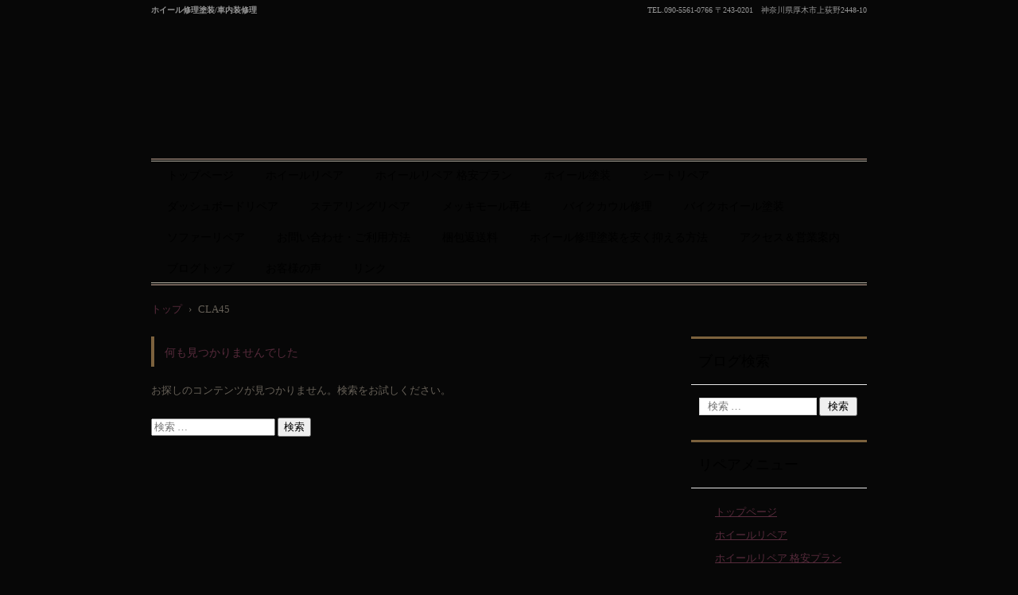

--- FILE ---
content_type: text/html; charset=UTF-8
request_url: https://tadpolerepair.com/tag/cla45/
body_size: 10180
content:
<!DOCTYPE html>
<html dir="ltr" lang="ja">
<head>
<meta charset="UTF-8" />
<meta name="viewport" content="width=device-width, initial-scale=1" />

<link rel="stylesheet" href="https://kurumanorepair.pepper.jp/wp-content/themes/hpb19T20160707132940/style.css" type="text/css" />
		<link rel="stylesheet" id="style-hpb18-css" href="https://kurumanorepair.pepper.jp/wp-content/themes/hpb19T20160707132940/style-hpb.css" type="text/css" media="all" />
<!--[if lte IE 7]>
<link rel='stylesheet' href="https://kurumanorepair.pepper.jp/wp-content/themes/hpb19T20160707132940/style-ie7.css" type='text/css' />
<![endif]-->
<link rel="profile" href="http://gmpg.org/xfn/11" />
<link rel="pingback" href="https://kurumanorepair.pepper.jp/xmlrpc.php" />
<!--[if lt IE 9]>
<script src="https://kurumanorepair.pepper.jp/wp-content/themes/hpb19T20160707132940/js/html5.js" type="text/javascript"></script>
<![endif]-->

	<style>img:is([sizes="auto" i], [sizes^="auto," i]) { contain-intrinsic-size: 3000px 1500px }</style>
	
		<!-- All in One SEO 4.8.7 - aioseo.com -->
		<title>CLA45 | 神奈川県厚木市のトータルリペア</title>
	<meta name="robots" content="max-image-preview:large" />
	<link rel="canonical" href="https://tadpolerepair.com/tag/cla45/" />
	<meta name="generator" content="All in One SEO (AIOSEO) 4.8.7" />
		<script type="application/ld+json" class="aioseo-schema">
			{"@context":"https:\/\/schema.org","@graph":[{"@type":"BreadcrumbList","@id":"https:\/\/tadpolerepair.com\/tag\/cla45\/#breadcrumblist","itemListElement":[{"@type":"ListItem","@id":"https:\/\/tadpolerepair.com#listItem","position":1,"name":"\u30db\u30fc\u30e0","item":"https:\/\/tadpolerepair.com","nextItem":{"@type":"ListItem","@id":"https:\/\/tadpolerepair.com\/tag\/cla45\/#listItem","name":"CLA45"}},{"@type":"ListItem","@id":"https:\/\/tadpolerepair.com\/tag\/cla45\/#listItem","position":2,"name":"CLA45","previousItem":{"@type":"ListItem","@id":"https:\/\/tadpolerepair.com#listItem","name":"\u30db\u30fc\u30e0"}}]},{"@type":"CollectionPage","@id":"https:\/\/tadpolerepair.com\/tag\/cla45\/#collectionpage","url":"https:\/\/tadpolerepair.com\/tag\/cla45\/","name":"CLA45 | \u795e\u5948\u5ddd\u770c\u539a\u6728\u5e02\u306e\u30c8\u30fc\u30bf\u30eb\u30ea\u30da\u30a2","inLanguage":"ja","isPartOf":{"@id":"https:\/\/tadpolerepair.com\/#website"},"breadcrumb":{"@id":"https:\/\/tadpolerepair.com\/tag\/cla45\/#breadcrumblist"}},{"@type":"Organization","@id":"https:\/\/tadpolerepair.com\/#organization","name":"\u795e\u5948\u5ddd\u770c\u539a\u6728\u5e02\u306e\u30c8\u30fc\u30bf\u30eb\u30ea\u30da\u30a2","description":"\u30db\u30a4\u30fc\u30eb\u4fee\u7406\u5857\u88c5\/\u8eca\u5185\u88c5\u4fee\u7406","url":"https:\/\/tadpolerepair.com\/","sameAs":["https:\/\/twitter.com\/trtadpole"]},{"@type":"WebSite","@id":"https:\/\/tadpolerepair.com\/#website","url":"https:\/\/tadpolerepair.com\/","name":"\u795e\u5948\u5ddd\u770c\u539a\u6728\u5e02\u306e\u30c8\u30fc\u30bf\u30eb\u30ea\u30da\u30a2","description":"\u30db\u30a4\u30fc\u30eb\u4fee\u7406\u5857\u88c5\/\u8eca\u5185\u88c5\u4fee\u7406","inLanguage":"ja","publisher":{"@id":"https:\/\/tadpolerepair.com\/#organization"}}]}
		</script>
		<!-- All in One SEO -->

<link rel='dns-prefetch' href='//kurumanorepair.pepper.jp' />
<link rel='dns-prefetch' href='//stats.wp.com' />
<link rel='dns-prefetch' href='//v0.wordpress.com' />
<link rel='dns-prefetch' href='//www.googletagmanager.com' />
<link rel="alternate" type="application/rss+xml" title="神奈川県厚木市のトータルリペア &raquo; フィード" href="https://tadpolerepair.com/feed/" />
<link rel="alternate" type="application/rss+xml" title="神奈川県厚木市のトータルリペア &raquo; コメントフィード" href="https://tadpolerepair.com/comments/feed/" />
<link rel="alternate" type="application/rss+xml" title="神奈川県厚木市のトータルリペア &raquo; CLA45 タグのフィード" href="https://tadpolerepair.com/tag/cla45/feed/" />
<script type="text/javascript">
/* <![CDATA[ */
window._wpemojiSettings = {"baseUrl":"https:\/\/s.w.org\/images\/core\/emoji\/16.0.1\/72x72\/","ext":".png","svgUrl":"https:\/\/s.w.org\/images\/core\/emoji\/16.0.1\/svg\/","svgExt":".svg","source":{"concatemoji":"https:\/\/kurumanorepair.pepper.jp\/wp-includes\/js\/wp-emoji-release.min.js?ver=6.8.3"}};
/*! This file is auto-generated */
!function(s,n){var o,i,e;function c(e){try{var t={supportTests:e,timestamp:(new Date).valueOf()};sessionStorage.setItem(o,JSON.stringify(t))}catch(e){}}function p(e,t,n){e.clearRect(0,0,e.canvas.width,e.canvas.height),e.fillText(t,0,0);var t=new Uint32Array(e.getImageData(0,0,e.canvas.width,e.canvas.height).data),a=(e.clearRect(0,0,e.canvas.width,e.canvas.height),e.fillText(n,0,0),new Uint32Array(e.getImageData(0,0,e.canvas.width,e.canvas.height).data));return t.every(function(e,t){return e===a[t]})}function u(e,t){e.clearRect(0,0,e.canvas.width,e.canvas.height),e.fillText(t,0,0);for(var n=e.getImageData(16,16,1,1),a=0;a<n.data.length;a++)if(0!==n.data[a])return!1;return!0}function f(e,t,n,a){switch(t){case"flag":return n(e,"\ud83c\udff3\ufe0f\u200d\u26a7\ufe0f","\ud83c\udff3\ufe0f\u200b\u26a7\ufe0f")?!1:!n(e,"\ud83c\udde8\ud83c\uddf6","\ud83c\udde8\u200b\ud83c\uddf6")&&!n(e,"\ud83c\udff4\udb40\udc67\udb40\udc62\udb40\udc65\udb40\udc6e\udb40\udc67\udb40\udc7f","\ud83c\udff4\u200b\udb40\udc67\u200b\udb40\udc62\u200b\udb40\udc65\u200b\udb40\udc6e\u200b\udb40\udc67\u200b\udb40\udc7f");case"emoji":return!a(e,"\ud83e\udedf")}return!1}function g(e,t,n,a){var r="undefined"!=typeof WorkerGlobalScope&&self instanceof WorkerGlobalScope?new OffscreenCanvas(300,150):s.createElement("canvas"),o=r.getContext("2d",{willReadFrequently:!0}),i=(o.textBaseline="top",o.font="600 32px Arial",{});return e.forEach(function(e){i[e]=t(o,e,n,a)}),i}function t(e){var t=s.createElement("script");t.src=e,t.defer=!0,s.head.appendChild(t)}"undefined"!=typeof Promise&&(o="wpEmojiSettingsSupports",i=["flag","emoji"],n.supports={everything:!0,everythingExceptFlag:!0},e=new Promise(function(e){s.addEventListener("DOMContentLoaded",e,{once:!0})}),new Promise(function(t){var n=function(){try{var e=JSON.parse(sessionStorage.getItem(o));if("object"==typeof e&&"number"==typeof e.timestamp&&(new Date).valueOf()<e.timestamp+604800&&"object"==typeof e.supportTests)return e.supportTests}catch(e){}return null}();if(!n){if("undefined"!=typeof Worker&&"undefined"!=typeof OffscreenCanvas&&"undefined"!=typeof URL&&URL.createObjectURL&&"undefined"!=typeof Blob)try{var e="postMessage("+g.toString()+"("+[JSON.stringify(i),f.toString(),p.toString(),u.toString()].join(",")+"));",a=new Blob([e],{type:"text/javascript"}),r=new Worker(URL.createObjectURL(a),{name:"wpTestEmojiSupports"});return void(r.onmessage=function(e){c(n=e.data),r.terminate(),t(n)})}catch(e){}c(n=g(i,f,p,u))}t(n)}).then(function(e){for(var t in e)n.supports[t]=e[t],n.supports.everything=n.supports.everything&&n.supports[t],"flag"!==t&&(n.supports.everythingExceptFlag=n.supports.everythingExceptFlag&&n.supports[t]);n.supports.everythingExceptFlag=n.supports.everythingExceptFlag&&!n.supports.flag,n.DOMReady=!1,n.readyCallback=function(){n.DOMReady=!0}}).then(function(){return e}).then(function(){var e;n.supports.everything||(n.readyCallback(),(e=n.source||{}).concatemoji?t(e.concatemoji):e.wpemoji&&e.twemoji&&(t(e.twemoji),t(e.wpemoji)))}))}((window,document),window._wpemojiSettings);
/* ]]> */
</script>
<link rel='stylesheet' id='taxopress-frontend-css-css' href='https://kurumanorepair.pepper.jp/wp-content/plugins/simple-tags/assets/frontend/css/frontend.css?ver=3.37.4' type='text/css' media='all' />
<style id='wp-emoji-styles-inline-css' type='text/css'>

	img.wp-smiley, img.emoji {
		display: inline !important;
		border: none !important;
		box-shadow: none !important;
		height: 1em !important;
		width: 1em !important;
		margin: 0 0.07em !important;
		vertical-align: -0.1em !important;
		background: none !important;
		padding: 0 !important;
	}
</style>
<link rel='stylesheet' id='wp-block-library-css' href='https://kurumanorepair.pepper.jp/wp-includes/css/dist/block-library/style.min.css?ver=6.8.3' type='text/css' media='all' />
<style id='classic-theme-styles-inline-css' type='text/css'>
/*! This file is auto-generated */
.wp-block-button__link{color:#fff;background-color:#32373c;border-radius:9999px;box-shadow:none;text-decoration:none;padding:calc(.667em + 2px) calc(1.333em + 2px);font-size:1.125em}.wp-block-file__button{background:#32373c;color:#fff;text-decoration:none}
</style>
<link rel='stylesheet' id='mediaelement-css' href='https://kurumanorepair.pepper.jp/wp-includes/js/mediaelement/mediaelementplayer-legacy.min.css?ver=4.2.17' type='text/css' media='all' />
<link rel='stylesheet' id='wp-mediaelement-css' href='https://kurumanorepair.pepper.jp/wp-includes/js/mediaelement/wp-mediaelement.min.css?ver=6.8.3' type='text/css' media='all' />
<style id='jetpack-sharing-buttons-style-inline-css' type='text/css'>
.jetpack-sharing-buttons__services-list{display:flex;flex-direction:row;flex-wrap:wrap;gap:0;list-style-type:none;margin:5px;padding:0}.jetpack-sharing-buttons__services-list.has-small-icon-size{font-size:12px}.jetpack-sharing-buttons__services-list.has-normal-icon-size{font-size:16px}.jetpack-sharing-buttons__services-list.has-large-icon-size{font-size:24px}.jetpack-sharing-buttons__services-list.has-huge-icon-size{font-size:36px}@media print{.jetpack-sharing-buttons__services-list{display:none!important}}.editor-styles-wrapper .wp-block-jetpack-sharing-buttons{gap:0;padding-inline-start:0}ul.jetpack-sharing-buttons__services-list.has-background{padding:1.25em 2.375em}
</style>
<style id='global-styles-inline-css' type='text/css'>
:root{--wp--preset--aspect-ratio--square: 1;--wp--preset--aspect-ratio--4-3: 4/3;--wp--preset--aspect-ratio--3-4: 3/4;--wp--preset--aspect-ratio--3-2: 3/2;--wp--preset--aspect-ratio--2-3: 2/3;--wp--preset--aspect-ratio--16-9: 16/9;--wp--preset--aspect-ratio--9-16: 9/16;--wp--preset--color--black: #000000;--wp--preset--color--cyan-bluish-gray: #abb8c3;--wp--preset--color--white: #ffffff;--wp--preset--color--pale-pink: #f78da7;--wp--preset--color--vivid-red: #cf2e2e;--wp--preset--color--luminous-vivid-orange: #ff6900;--wp--preset--color--luminous-vivid-amber: #fcb900;--wp--preset--color--light-green-cyan: #7bdcb5;--wp--preset--color--vivid-green-cyan: #00d084;--wp--preset--color--pale-cyan-blue: #8ed1fc;--wp--preset--color--vivid-cyan-blue: #0693e3;--wp--preset--color--vivid-purple: #9b51e0;--wp--preset--gradient--vivid-cyan-blue-to-vivid-purple: linear-gradient(135deg,rgba(6,147,227,1) 0%,rgb(155,81,224) 100%);--wp--preset--gradient--light-green-cyan-to-vivid-green-cyan: linear-gradient(135deg,rgb(122,220,180) 0%,rgb(0,208,130) 100%);--wp--preset--gradient--luminous-vivid-amber-to-luminous-vivid-orange: linear-gradient(135deg,rgba(252,185,0,1) 0%,rgba(255,105,0,1) 100%);--wp--preset--gradient--luminous-vivid-orange-to-vivid-red: linear-gradient(135deg,rgba(255,105,0,1) 0%,rgb(207,46,46) 100%);--wp--preset--gradient--very-light-gray-to-cyan-bluish-gray: linear-gradient(135deg,rgb(238,238,238) 0%,rgb(169,184,195) 100%);--wp--preset--gradient--cool-to-warm-spectrum: linear-gradient(135deg,rgb(74,234,220) 0%,rgb(151,120,209) 20%,rgb(207,42,186) 40%,rgb(238,44,130) 60%,rgb(251,105,98) 80%,rgb(254,248,76) 100%);--wp--preset--gradient--blush-light-purple: linear-gradient(135deg,rgb(255,206,236) 0%,rgb(152,150,240) 100%);--wp--preset--gradient--blush-bordeaux: linear-gradient(135deg,rgb(254,205,165) 0%,rgb(254,45,45) 50%,rgb(107,0,62) 100%);--wp--preset--gradient--luminous-dusk: linear-gradient(135deg,rgb(255,203,112) 0%,rgb(199,81,192) 50%,rgb(65,88,208) 100%);--wp--preset--gradient--pale-ocean: linear-gradient(135deg,rgb(255,245,203) 0%,rgb(182,227,212) 50%,rgb(51,167,181) 100%);--wp--preset--gradient--electric-grass: linear-gradient(135deg,rgb(202,248,128) 0%,rgb(113,206,126) 100%);--wp--preset--gradient--midnight: linear-gradient(135deg,rgb(2,3,129) 0%,rgb(40,116,252) 100%);--wp--preset--font-size--small: 13px;--wp--preset--font-size--medium: 20px;--wp--preset--font-size--large: 36px;--wp--preset--font-size--x-large: 42px;--wp--preset--spacing--20: 0.44rem;--wp--preset--spacing--30: 0.67rem;--wp--preset--spacing--40: 1rem;--wp--preset--spacing--50: 1.5rem;--wp--preset--spacing--60: 2.25rem;--wp--preset--spacing--70: 3.38rem;--wp--preset--spacing--80: 5.06rem;--wp--preset--shadow--natural: 6px 6px 9px rgba(0, 0, 0, 0.2);--wp--preset--shadow--deep: 12px 12px 50px rgba(0, 0, 0, 0.4);--wp--preset--shadow--sharp: 6px 6px 0px rgba(0, 0, 0, 0.2);--wp--preset--shadow--outlined: 6px 6px 0px -3px rgba(255, 255, 255, 1), 6px 6px rgba(0, 0, 0, 1);--wp--preset--shadow--crisp: 6px 6px 0px rgba(0, 0, 0, 1);}:where(.is-layout-flex){gap: 0.5em;}:where(.is-layout-grid){gap: 0.5em;}body .is-layout-flex{display: flex;}.is-layout-flex{flex-wrap: wrap;align-items: center;}.is-layout-flex > :is(*, div){margin: 0;}body .is-layout-grid{display: grid;}.is-layout-grid > :is(*, div){margin: 0;}:where(.wp-block-columns.is-layout-flex){gap: 2em;}:where(.wp-block-columns.is-layout-grid){gap: 2em;}:where(.wp-block-post-template.is-layout-flex){gap: 1.25em;}:where(.wp-block-post-template.is-layout-grid){gap: 1.25em;}.has-black-color{color: var(--wp--preset--color--black) !important;}.has-cyan-bluish-gray-color{color: var(--wp--preset--color--cyan-bluish-gray) !important;}.has-white-color{color: var(--wp--preset--color--white) !important;}.has-pale-pink-color{color: var(--wp--preset--color--pale-pink) !important;}.has-vivid-red-color{color: var(--wp--preset--color--vivid-red) !important;}.has-luminous-vivid-orange-color{color: var(--wp--preset--color--luminous-vivid-orange) !important;}.has-luminous-vivid-amber-color{color: var(--wp--preset--color--luminous-vivid-amber) !important;}.has-light-green-cyan-color{color: var(--wp--preset--color--light-green-cyan) !important;}.has-vivid-green-cyan-color{color: var(--wp--preset--color--vivid-green-cyan) !important;}.has-pale-cyan-blue-color{color: var(--wp--preset--color--pale-cyan-blue) !important;}.has-vivid-cyan-blue-color{color: var(--wp--preset--color--vivid-cyan-blue) !important;}.has-vivid-purple-color{color: var(--wp--preset--color--vivid-purple) !important;}.has-black-background-color{background-color: var(--wp--preset--color--black) !important;}.has-cyan-bluish-gray-background-color{background-color: var(--wp--preset--color--cyan-bluish-gray) !important;}.has-white-background-color{background-color: var(--wp--preset--color--white) !important;}.has-pale-pink-background-color{background-color: var(--wp--preset--color--pale-pink) !important;}.has-vivid-red-background-color{background-color: var(--wp--preset--color--vivid-red) !important;}.has-luminous-vivid-orange-background-color{background-color: var(--wp--preset--color--luminous-vivid-orange) !important;}.has-luminous-vivid-amber-background-color{background-color: var(--wp--preset--color--luminous-vivid-amber) !important;}.has-light-green-cyan-background-color{background-color: var(--wp--preset--color--light-green-cyan) !important;}.has-vivid-green-cyan-background-color{background-color: var(--wp--preset--color--vivid-green-cyan) !important;}.has-pale-cyan-blue-background-color{background-color: var(--wp--preset--color--pale-cyan-blue) !important;}.has-vivid-cyan-blue-background-color{background-color: var(--wp--preset--color--vivid-cyan-blue) !important;}.has-vivid-purple-background-color{background-color: var(--wp--preset--color--vivid-purple) !important;}.has-black-border-color{border-color: var(--wp--preset--color--black) !important;}.has-cyan-bluish-gray-border-color{border-color: var(--wp--preset--color--cyan-bluish-gray) !important;}.has-white-border-color{border-color: var(--wp--preset--color--white) !important;}.has-pale-pink-border-color{border-color: var(--wp--preset--color--pale-pink) !important;}.has-vivid-red-border-color{border-color: var(--wp--preset--color--vivid-red) !important;}.has-luminous-vivid-orange-border-color{border-color: var(--wp--preset--color--luminous-vivid-orange) !important;}.has-luminous-vivid-amber-border-color{border-color: var(--wp--preset--color--luminous-vivid-amber) !important;}.has-light-green-cyan-border-color{border-color: var(--wp--preset--color--light-green-cyan) !important;}.has-vivid-green-cyan-border-color{border-color: var(--wp--preset--color--vivid-green-cyan) !important;}.has-pale-cyan-blue-border-color{border-color: var(--wp--preset--color--pale-cyan-blue) !important;}.has-vivid-cyan-blue-border-color{border-color: var(--wp--preset--color--vivid-cyan-blue) !important;}.has-vivid-purple-border-color{border-color: var(--wp--preset--color--vivid-purple) !important;}.has-vivid-cyan-blue-to-vivid-purple-gradient-background{background: var(--wp--preset--gradient--vivid-cyan-blue-to-vivid-purple) !important;}.has-light-green-cyan-to-vivid-green-cyan-gradient-background{background: var(--wp--preset--gradient--light-green-cyan-to-vivid-green-cyan) !important;}.has-luminous-vivid-amber-to-luminous-vivid-orange-gradient-background{background: var(--wp--preset--gradient--luminous-vivid-amber-to-luminous-vivid-orange) !important;}.has-luminous-vivid-orange-to-vivid-red-gradient-background{background: var(--wp--preset--gradient--luminous-vivid-orange-to-vivid-red) !important;}.has-very-light-gray-to-cyan-bluish-gray-gradient-background{background: var(--wp--preset--gradient--very-light-gray-to-cyan-bluish-gray) !important;}.has-cool-to-warm-spectrum-gradient-background{background: var(--wp--preset--gradient--cool-to-warm-spectrum) !important;}.has-blush-light-purple-gradient-background{background: var(--wp--preset--gradient--blush-light-purple) !important;}.has-blush-bordeaux-gradient-background{background: var(--wp--preset--gradient--blush-bordeaux) !important;}.has-luminous-dusk-gradient-background{background: var(--wp--preset--gradient--luminous-dusk) !important;}.has-pale-ocean-gradient-background{background: var(--wp--preset--gradient--pale-ocean) !important;}.has-electric-grass-gradient-background{background: var(--wp--preset--gradient--electric-grass) !important;}.has-midnight-gradient-background{background: var(--wp--preset--gradient--midnight) !important;}.has-small-font-size{font-size: var(--wp--preset--font-size--small) !important;}.has-medium-font-size{font-size: var(--wp--preset--font-size--medium) !important;}.has-large-font-size{font-size: var(--wp--preset--font-size--large) !important;}.has-x-large-font-size{font-size: var(--wp--preset--font-size--x-large) !important;}
:where(.wp-block-post-template.is-layout-flex){gap: 1.25em;}:where(.wp-block-post-template.is-layout-grid){gap: 1.25em;}
:where(.wp-block-columns.is-layout-flex){gap: 2em;}:where(.wp-block-columns.is-layout-grid){gap: 2em;}
:root :where(.wp-block-pullquote){font-size: 1.5em;line-height: 1.6;}
</style>
<link rel='stylesheet' id='hpb_social_style-css' href='https://kurumanorepair.pepper.jp/wp-content/plugins/hpbtool/hpb_social.css?ver=6.8.3' type='text/css' media='all' />
<script type="text/javascript" src="https://kurumanorepair.pepper.jp/wp-includes/js/jquery/jquery.min.js?ver=3.7.1" id="jquery-core-js"></script>
<script type="text/javascript" src="https://kurumanorepair.pepper.jp/wp-includes/js/jquery/jquery-migrate.min.js?ver=3.4.1" id="jquery-migrate-js"></script>
<script type="text/javascript" src="https://kurumanorepair.pepper.jp/wp-content/plugins/simple-tags/assets/frontend/js/frontend.js?ver=3.37.4" id="taxopress-frontend-js-js"></script>
<link rel="https://api.w.org/" href="https://tadpolerepair.com/wp-json/" /><link rel="alternate" title="JSON" type="application/json" href="https://tadpolerepair.com/wp-json/wp/v2/tags/562" /><link rel="EditURI" type="application/rsd+xml" title="RSD" href="https://kurumanorepair.pepper.jp/xmlrpc.php?rsd" />
<meta name="generator" content="WordPress 6.8.3" />
	<link rel="preconnect" href="https://fonts.googleapis.com">
	<link rel="preconnect" href="https://fonts.gstatic.com">
	<meta name="generator" content="Site Kit by Google 1.161.0" /><script type="text/javascript"><!--
jQuery(document).ready(function(){
if (jQuery("[name='hpb_plugin_form']").find("[required]")[0]) {
required_param = "";
jQuery("[name='hpb_plugin_form']").find("[required]").each(function(){
	if(required_param != ""){
		required_param += ","; 
	}
	required_param += jQuery(this).attr("name");
});
inputHidden = jQuery("<input>").attr("type", "hidden").attr("name", "hpb_required").attr("value", required_param);
jQuery("[name='hpb_plugin_form']").append(inputHidden);
}});
--></script>
<script>
  (function(i,s,o,g,r,a,m){i['GoogleAnalyticsObject']=r;i[r]=i[r]||function(){
  (i[r].q=i[r].q||[]).push(arguments)},i[r].l=1*new Date();a=s.createElement(o),
  m=s.getElementsByTagName(o)[0];a.async=1;a.src=g;m.parentNode.insertBefore(a,m)
  })(window,document,'script','//www.google-analytics.com/analytics.js','ga');

  ga('create', 'UA-84390304-1', 'auto');
  ga('send', 'pageview');

</script>
<!-- Markup (JSON-LD) structured in schema.org ver.4.8.1 START -->
<!-- Markup (JSON-LD) structured in schema.org END -->
	<style>img#wpstats{display:none}</style>
		<style type="text/css">.recentcomments a{display:inline !important;padding:0 !important;margin:0 !important;}</style><!-- hpb SEO - start -->
<meta name="description" content="ホイール修理　ホイール塗装　ホイールリペア　車内装修理　バイクカウル修理　トータルリペアtadpoleでは神奈川県厚木市にて、アルミホイールや自動車内装の修理と塗装を行っております。張替えや交換よりもリーズナブルな価格で、高品質なサービスを提供できるよう努めております。" />
<meta name="keywords" content="神奈川　厚木　ホイール修理　ホイールリペア　ホイール塗装　バイクカウル修理" />
<!-- hpb SEO - end   -->
	<style id="egf-frontend-styles" type="text/css">
		p {} h1 {} h2 {} h3 {} h4 {} h5 {} h6 {} 	</style>
	</head>

<body id="hpb-wp-19-42-02" class="archive tag tag-cla45 tag-562 wp-theme-hpb19T20160707132940">
<div id="page" class="hfeed site">
		<header id="masthead" class="site-header" role="banner">
		<div id="masthead-inner">
			<div class="site-branding">
				<h1 class="site-title"><a href="https://tadpolerepair.com/" title="神奈川県厚木市のトータルリペア" id="hpb-site-title" rel="home">神奈川県厚木市のトータルリペア</a></h1>
				<h2 id="hpb-site-desc" class="site-description">ホイール修理塗装/車内装修理</h2>
			</div>

			<div id="hpb-header-extra1">
      <p class="tel"><span>TEL.</span>090-5561-0766</p>
      <p class="address">〒243-0201　神奈川県厚木市上荻野2448-10</p>
      <p class="address"><br />
      </p>
    </div>
			
			<nav id="site-navigation" class="navigation-main" role="navigation">
				<h1 class="menu-toggle">メニュー</h1>
				<div class="screen-reader-text skip-link"><a href="#content" title="コンテンツへスキップ">コンテンツへスキップ</a></div>
				<ul id="menu-mainnav" class="menu"><li id="menu-item-15842" class="menu-item menu-item-type-post_type menu-item-object-page menu-item-home menu-item-15842"><a href="https://tadpolerepair.com/">トップページ</a></li>
<li id="menu-item-15843" class="menu-item menu-item-type-post_type menu-item-object-page menu-item-15843"><a href="https://tadpolerepair.com/%e3%83%9b%e3%82%a4%e3%83%bc%e3%83%ab%e3%83%aa%e3%83%9a%e3%82%a2/">ホイールリペア</a></li>
<li id="menu-item-15844" class="menu-item menu-item-type-post_type menu-item-object-page menu-item-15844"><a href="https://tadpolerepair.com/%e3%83%9b%e3%82%a4%e3%83%bc%e3%83%ab%e3%83%aa%e3%83%9a%e3%82%a2-%e6%a0%bc%e5%ae%89%e3%83%97%e3%83%a9%e3%83%b3/">ホイールリペア 格安プラン</a></li>
<li id="menu-item-15845" class="menu-item menu-item-type-post_type menu-item-object-page menu-item-15845"><a href="https://tadpolerepair.com/%e3%83%9b%e3%82%a4%e3%83%bc%e3%83%ab%e5%a1%97%e8%a3%85/">ホイール塗装</a></li>
<li id="menu-item-15846" class="menu-item menu-item-type-post_type menu-item-object-page menu-item-15846"><a href="https://tadpolerepair.com/%e3%82%b7%e3%83%bc%e3%83%88%e3%83%aa%e3%83%9a%e3%82%a2/">シートリペア</a></li>
<li id="menu-item-15847" class="menu-item menu-item-type-post_type menu-item-object-page menu-item-15847"><a href="https://tadpolerepair.com/%e3%83%80%e3%83%83%e3%82%b7%e3%83%a5%e3%83%9c%e3%83%bc%e3%83%89%e3%83%aa%e3%83%9a%e3%82%a2/">ダッシュボードリペア</a></li>
<li id="menu-item-15848" class="menu-item menu-item-type-post_type menu-item-object-page menu-item-15848"><a href="https://tadpolerepair.com/%e3%82%b9%e3%83%86%e3%82%a2%e3%83%aa%e3%83%b3%e3%82%b0%e3%83%aa%e3%83%9a%e3%82%a2/">ステアリングリペア</a></li>
<li id="menu-item-15849" class="menu-item menu-item-type-post_type menu-item-object-page menu-item-15849"><a href="https://tadpolerepair.com/%e3%83%a1%e3%83%83%e3%82%ad%e3%83%a2%e3%83%bc%e3%83%ab%e5%86%8d%e7%94%9f/">メッキモール再生</a></li>
<li id="menu-item-15850" class="menu-item menu-item-type-post_type menu-item-object-page menu-item-15850"><a href="https://tadpolerepair.com/%e3%83%90%e3%82%a4%e3%82%af%e3%82%ab%e3%82%a6%e3%83%ab%e4%bf%ae%e7%90%86/">バイクカウル修理</a></li>
<li id="menu-item-15851" class="menu-item menu-item-type-post_type menu-item-object-page menu-item-15851"><a href="https://tadpolerepair.com/%e3%83%90%e3%82%a4%e3%82%af%e3%83%9b%e3%82%a4%e3%83%bc%e3%83%ab%e5%a1%97%e8%a3%85/">バイクホイール塗装</a></li>
<li id="menu-item-15852" class="menu-item menu-item-type-post_type menu-item-object-page menu-item-15852"><a href="https://tadpolerepair.com/%e3%82%bd%e3%83%95%e3%82%a1%e3%83%bc%e3%83%aa%e3%83%9a%e3%82%a2/">ソファーリペア</a></li>
<li id="menu-item-15853" class="menu-item menu-item-type-post_type menu-item-object-page menu-item-15853"><a href="https://tadpolerepair.com/%e3%81%8a%e5%95%8f%e3%81%84%e5%90%88%e3%82%8f%e3%81%9b%e3%83%bb%e3%81%94%e5%88%a9%e7%94%a8%e6%96%b9%e6%b3%95/">お問い合わせ・ご利用方法</a></li>
<li id="menu-item-15854" class="menu-item menu-item-type-post_type menu-item-object-page menu-item-15854"><a href="https://tadpolerepair.com/%e6%a2%b1%e5%8c%85%e8%bf%94%e9%80%81%e6%96%99/">梱包返送料</a></li>
<li id="menu-item-15855" class="menu-item menu-item-type-post_type menu-item-object-page menu-item-15855"><a href="https://tadpolerepair.com/%e3%83%9b%e3%82%a4%e3%83%bc%e3%83%ab%e4%bf%ae%e7%90%86%e5%a1%97%e8%a3%85%e3%82%92%e5%ae%89%e3%81%8f%e6%8a%91%e3%81%88%e3%82%8b%e6%96%b9%e6%b3%95/">ホイール修理塗装を安く抑える方法</a></li>
<li id="menu-item-15856" class="menu-item menu-item-type-post_type menu-item-object-page menu-item-15856"><a href="https://tadpolerepair.com/%e3%82%a2%e3%82%af%e3%82%bb%e3%82%b9%ef%bc%86%e5%96%b6%e6%a5%ad%e6%a1%88%e5%86%85/">アクセス＆営業案内</a></li>
<li id="menu-item-15857" class="menu-item menu-item-type-post_type menu-item-object-page menu-item-15857"><a href="https://tadpolerepair.com/%e3%83%96%e3%83%ad%e3%82%b0%e3%83%88%e3%83%83%e3%83%97/">ブログトップ</a></li>
<li id="menu-item-15858" class="menu-item menu-item-type-post_type menu-item-object-page menu-item-15858"><a href="https://tadpolerepair.com/%e3%81%8a%e5%ae%a2%e6%a7%98%e3%81%ae%e5%a3%b0/">お客様の声</a></li>
<li id="menu-item-15859" class="menu-item menu-item-type-post_type menu-item-object-page menu-item-15859"><a href="https://tadpolerepair.com/%e3%83%aa%e3%83%b3%e3%82%af/">リンク</a></li>
</ul>			</nav><!-- #site-navigation -->

					</div><!-- #masthead-inner -->

		
<!-- breadcrumb list -->
<div id="breadcrumb-list">
	<div itemscope itemtype="http://data-vocabulary.org/Breadcrumb">
		<a href="https://tadpolerepair.com" itemprop="url"><span itemprop="title">トップ</span></a>
	</div>
	<div>&rsaquo;</div>

			<div>CLA45</div>
    </div>
<!-- breadcrumb list end -->	</header><!-- #masthead -->

	<div id="main" class="site-main">

	<section id="primary" class="content-area">
		<div id="content" class="site-content" role="main">

		
			
<article id="post-0" class="post no-results not-found">
	<h1 class="entry-title">何も見つかりませんでした</h1>

	<div class="entry-content">
		
			<p>お探しのコンテンツが見つかりません。検索をお試しください。</p>
				<form method="get" id="searchform" class="searchform" action="https://tadpolerepair.com/" role="search">
		<label for="s" class="screen-reader-text">検索</label>
		<input type="search" class="field" name="s" value="" id="s" placeholder="検索 &hellip;" />
		<input type="submit" class="submit" id="searchsubmit" value="検索" />
	</form>

			</div><!-- .entry-content -->
</article><!-- #post-0 .post .no-results .not-found -->

		
		</div><!-- #content -->
	</section><!-- #primary -->

	<div id="sidebar-1">
		<div id="hpb-sidebar-extra"></div>
		<div id="secondary" class="widget-area" role="complementary">
						<aside id="search-2" class="widget widget_search"><h1 class="widget-title">ブログ検索</h1>	<form method="get" id="searchform" class="searchform" action="https://tadpolerepair.com/" role="search">
		<label for="s" class="screen-reader-text">検索</label>
		<input type="search" class="field" name="s" value="" id="s" placeholder="検索 &hellip;" />
		<input type="submit" class="submit" id="searchsubmit" value="検索" />
	</form>
</aside><aside id="nav_menu-2" class="widget widget_nav_menu"><h1 class="widget-title">リペアメニュー</h1><div class="menu-mainnav-container"><ul id="menu-mainnav-1" class="menu"><li class="menu-item menu-item-type-post_type menu-item-object-page menu-item-home menu-item-15842"><a href="https://tadpolerepair.com/">トップページ</a></li>
<li class="menu-item menu-item-type-post_type menu-item-object-page menu-item-15843"><a href="https://tadpolerepair.com/%e3%83%9b%e3%82%a4%e3%83%bc%e3%83%ab%e3%83%aa%e3%83%9a%e3%82%a2/">ホイールリペア</a></li>
<li class="menu-item menu-item-type-post_type menu-item-object-page menu-item-15844"><a href="https://tadpolerepair.com/%e3%83%9b%e3%82%a4%e3%83%bc%e3%83%ab%e3%83%aa%e3%83%9a%e3%82%a2-%e6%a0%bc%e5%ae%89%e3%83%97%e3%83%a9%e3%83%b3/">ホイールリペア 格安プラン</a></li>
<li class="menu-item menu-item-type-post_type menu-item-object-page menu-item-15845"><a href="https://tadpolerepair.com/%e3%83%9b%e3%82%a4%e3%83%bc%e3%83%ab%e5%a1%97%e8%a3%85/">ホイール塗装</a></li>
<li class="menu-item menu-item-type-post_type menu-item-object-page menu-item-15846"><a href="https://tadpolerepair.com/%e3%82%b7%e3%83%bc%e3%83%88%e3%83%aa%e3%83%9a%e3%82%a2/">シートリペア</a></li>
<li class="menu-item menu-item-type-post_type menu-item-object-page menu-item-15847"><a href="https://tadpolerepair.com/%e3%83%80%e3%83%83%e3%82%b7%e3%83%a5%e3%83%9c%e3%83%bc%e3%83%89%e3%83%aa%e3%83%9a%e3%82%a2/">ダッシュボードリペア</a></li>
<li class="menu-item menu-item-type-post_type menu-item-object-page menu-item-15848"><a href="https://tadpolerepair.com/%e3%82%b9%e3%83%86%e3%82%a2%e3%83%aa%e3%83%b3%e3%82%b0%e3%83%aa%e3%83%9a%e3%82%a2/">ステアリングリペア</a></li>
<li class="menu-item menu-item-type-post_type menu-item-object-page menu-item-15849"><a href="https://tadpolerepair.com/%e3%83%a1%e3%83%83%e3%82%ad%e3%83%a2%e3%83%bc%e3%83%ab%e5%86%8d%e7%94%9f/">メッキモール再生</a></li>
<li class="menu-item menu-item-type-post_type menu-item-object-page menu-item-15850"><a href="https://tadpolerepair.com/%e3%83%90%e3%82%a4%e3%82%af%e3%82%ab%e3%82%a6%e3%83%ab%e4%bf%ae%e7%90%86/">バイクカウル修理</a></li>
<li class="menu-item menu-item-type-post_type menu-item-object-page menu-item-15851"><a href="https://tadpolerepair.com/%e3%83%90%e3%82%a4%e3%82%af%e3%83%9b%e3%82%a4%e3%83%bc%e3%83%ab%e5%a1%97%e8%a3%85/">バイクホイール塗装</a></li>
<li class="menu-item menu-item-type-post_type menu-item-object-page menu-item-15852"><a href="https://tadpolerepair.com/%e3%82%bd%e3%83%95%e3%82%a1%e3%83%bc%e3%83%aa%e3%83%9a%e3%82%a2/">ソファーリペア</a></li>
<li class="menu-item menu-item-type-post_type menu-item-object-page menu-item-15853"><a href="https://tadpolerepair.com/%e3%81%8a%e5%95%8f%e3%81%84%e5%90%88%e3%82%8f%e3%81%9b%e3%83%bb%e3%81%94%e5%88%a9%e7%94%a8%e6%96%b9%e6%b3%95/">お問い合わせ・ご利用方法</a></li>
<li class="menu-item menu-item-type-post_type menu-item-object-page menu-item-15854"><a href="https://tadpolerepair.com/%e6%a2%b1%e5%8c%85%e8%bf%94%e9%80%81%e6%96%99/">梱包返送料</a></li>
<li class="menu-item menu-item-type-post_type menu-item-object-page menu-item-15855"><a href="https://tadpolerepair.com/%e3%83%9b%e3%82%a4%e3%83%bc%e3%83%ab%e4%bf%ae%e7%90%86%e5%a1%97%e8%a3%85%e3%82%92%e5%ae%89%e3%81%8f%e6%8a%91%e3%81%88%e3%82%8b%e6%96%b9%e6%b3%95/">ホイール修理塗装を安く抑える方法</a></li>
<li class="menu-item menu-item-type-post_type menu-item-object-page menu-item-15856"><a href="https://tadpolerepair.com/%e3%82%a2%e3%82%af%e3%82%bb%e3%82%b9%ef%bc%86%e5%96%b6%e6%a5%ad%e6%a1%88%e5%86%85/">アクセス＆営業案内</a></li>
<li class="menu-item menu-item-type-post_type menu-item-object-page menu-item-15857"><a href="https://tadpolerepair.com/%e3%83%96%e3%83%ad%e3%82%b0%e3%83%88%e3%83%83%e3%83%97/">ブログトップ</a></li>
<li class="menu-item menu-item-type-post_type menu-item-object-page menu-item-15858"><a href="https://tadpolerepair.com/%e3%81%8a%e5%ae%a2%e6%a7%98%e3%81%ae%e5%a3%b0/">お客様の声</a></li>
<li class="menu-item menu-item-type-post_type menu-item-object-page menu-item-15859"><a href="https://tadpolerepair.com/%e3%83%aa%e3%83%b3%e3%82%af/">リンク</a></li>
</ul></div></aside><aside id="categories-2" class="widget widget_categories"><h1 class="widget-title">ブログカテゴリー</h1>
			<ul>
					<li class="cat-item cat-item-6"><a href="https://tadpolerepair.com/category/%e3%83%9b%e3%82%a4%e3%83%bc%e3%83%ab%e3%83%aa%e3%83%9a%e3%82%a2/">ホイールリペア</a>
</li>
	<li class="cat-item cat-item-10"><a href="https://tadpolerepair.com/category/%e3%82%a4%e3%83%b3%e3%83%86%e3%83%aa%e3%82%a2%e3%83%aa%e3%83%9a%e3%82%a2/">インテリアリペア</a>
</li>
	<li class="cat-item cat-item-11"><a href="https://tadpolerepair.com/category/%e3%83%a1%e3%83%83%e3%82%ad%e3%83%a2%e3%83%bc%e3%83%ab%e5%86%8d%e7%94%9f/">メッキモール再生</a>
</li>
	<li class="cat-item cat-item-13"><a href="https://tadpolerepair.com/category/%e3%83%90%e3%82%a4%e3%82%af%e3%81%ae%e3%82%ab%e3%82%a6%e3%83%ab%e4%bf%ae%e7%90%86/">バイクのカウル修理</a>
</li>
	<li class="cat-item cat-item-5"><a href="https://tadpolerepair.com/category/%e3%82%af%e3%83%ab%e3%83%9e%e3%81%ae%e3%83%a1%e3%83%b3%e3%83%86%e3%83%8a%e3%83%b3%e3%82%b9/">クルマのメンテナンス</a>
</li>
	<li class="cat-item cat-item-2"><a href="https://tadpolerepair.com/category/%e3%83%90%e3%82%a4%e3%82%af%e3%81%ae%e3%83%a1%e3%83%b3%e3%83%86%e3%83%8a%e3%83%b3%e3%82%b9/">バイクのメンテナンス</a>
</li>
	<li class="cat-item cat-item-3"><a href="https://tadpolerepair.com/category/%e6%97%a5%e3%80%85%e3%81%ae%e3%81%a7%e3%81%8d%e3%81%94%e3%81%a8/">日々のできごと</a>
</li>
	<li class="cat-item cat-item-8"><a href="https://tadpolerepair.com/category/%e3%82%a8%e3%82%b5%e9%87%a3%e3%82%8a/">エサ釣り</a>
</li>
	<li class="cat-item cat-item-7"><a href="https://tadpolerepair.com/category/%e3%83%ab%e3%82%a2%e3%83%bc%e9%87%a3%e3%82%8a/">ルアー釣り</a>
</li>
	<li class="cat-item cat-item-1"><a href="https://tadpolerepair.com/category/%e6%9c%aa%e5%88%86%e9%a1%9e/">未分類</a>
</li>
			</ul>

			</aside>
		<aside id="recent-posts-2" class="widget widget_recent_entries">
		<h1 class="widget-title">最近の投稿</h1>
		<ul>
											<li>
					<a href="https://tadpolerepair.com/2025/08/28/%e6%97%a5%e7%94%a3%e3%83%95%e3%82%a7%e3%82%a2%e3%83%ac%e3%83%87%e3%82%a3z-rz34-%e7%b4%94%e6%ad%a3%e3%83%9b%e3%82%a4%e3%83%bc%e3%83%ab%e3%81%ae%e3%82%ad%e3%82%ba%e4%bf%ae%e7%90%86-%e5%b0%8f%e7%94%b0/">日産フェアレディZ RZ34 純正ホイールのキズ修理 小田原市のお客様</a>
									</li>
											<li>
					<a href="https://tadpolerepair.com/2025/08/27/bmw-740e-%e3%82%b9%e3%83%86%e3%82%a2%e3%83%aa%e3%83%b3%e3%82%b0%e8%89%b2%e8%90%bd%e3%81%a1%e8%a3%9c%e4%bf%ae-%e5%b9%b3%e5%a1%9a%e5%b8%82%e3%81%ae%e3%81%8a%e5%ae%a2%e6%a7%98/">BMW 740e ステアリング色落ち補修 平塚市のお客様</a>
									</li>
											<li>
					<a href="https://tadpolerepair.com/2025/08/26/%e3%83%8b%e3%82%b9%e3%83%a2-lmx6s-%e3%83%8b%e3%82%b9%e3%83%a2%e3%83%ac%e3%83%83%e3%83%89%e3%83%aa%e3%83%a0%e5%a1%97%e8%a3%85-%e7%9b%b8%e6%a8%a1%e5%8e%9f%e5%b8%82%e5%8d%97%e5%8c%ba%e3%81%ae%e3%81%8a/">ニスモ LMX6S ニスモレッドリム塗装 相模原市南区のお客様</a>
									</li>
											<li>
					<a href="https://tadpolerepair.com/2025/08/25/sard%e3%82%b9%e3%83%bc%e3%83%97%e3%83%a9%e3%82%b3%e3%83%b3%e3%83%97%e3%83%aa%e3%83%bc%e3%83%88-%e3%83%9b%e3%82%a4%e3%83%bc%e3%83%ab%e3%81%ae%e5%82%b7%e4%bf%ae%e7%90%86/">SARDスープラコンプリート ホイールの傷修理</a>
									</li>
											<li>
					<a href="https://tadpolerepair.com/2025/08/24/%e3%82%a2%e3%83%89%e3%83%90%e3%83%b3%e3%83%ac%e3%83%bc%e3%82%b7%e3%83%b3%e3%82%b0-rg-d2-%e3%83%96%e3%83%a9%e3%83%83%e3%82%af%e5%a1%97%e3%82%8a%e6%9b%bf%e3%81%88-%e6%84%9b%e5%b7%9d%e7%94%ba%e3%81%ae/">アドバンレーシング RG-D2 ブラック塗り替え 愛川町のお客様</a>
									</li>
					</ul>

		</aside><aside id="archives-2" class="widget widget_archive"><h1 class="widget-title">アーカイブ</h1>
			<ul>
					<li><a href='https://tadpolerepair.com/2025/08/'>2025年8月</a></li>
	<li><a href='https://tadpolerepair.com/2025/05/'>2025年5月</a></li>
	<li><a href='https://tadpolerepair.com/2025/04/'>2025年4月</a></li>
	<li><a href='https://tadpolerepair.com/2024/09/'>2024年9月</a></li>
	<li><a href='https://tadpolerepair.com/2024/08/'>2024年8月</a></li>
	<li><a href='https://tadpolerepair.com/2024/07/'>2024年7月</a></li>
	<li><a href='https://tadpolerepair.com/2024/05/'>2024年5月</a></li>
	<li><a href='https://tadpolerepair.com/2024/04/'>2024年4月</a></li>
	<li><a href='https://tadpolerepair.com/2023/12/'>2023年12月</a></li>
	<li><a href='https://tadpolerepair.com/2023/11/'>2023年11月</a></li>
	<li><a href='https://tadpolerepair.com/2023/10/'>2023年10月</a></li>
	<li><a href='https://tadpolerepair.com/2023/09/'>2023年9月</a></li>
	<li><a href='https://tadpolerepair.com/2023/08/'>2023年8月</a></li>
	<li><a href='https://tadpolerepair.com/2023/07/'>2023年7月</a></li>
	<li><a href='https://tadpolerepair.com/2023/06/'>2023年6月</a></li>
	<li><a href='https://tadpolerepair.com/2023/05/'>2023年5月</a></li>
	<li><a href='https://tadpolerepair.com/2023/04/'>2023年4月</a></li>
	<li><a href='https://tadpolerepair.com/2023/03/'>2023年3月</a></li>
	<li><a href='https://tadpolerepair.com/2022/12/'>2022年12月</a></li>
	<li><a href='https://tadpolerepair.com/2022/11/'>2022年11月</a></li>
	<li><a href='https://tadpolerepair.com/2022/10/'>2022年10月</a></li>
	<li><a href='https://tadpolerepair.com/2022/09/'>2022年9月</a></li>
	<li><a href='https://tadpolerepair.com/2022/06/'>2022年6月</a></li>
	<li><a href='https://tadpolerepair.com/2022/05/'>2022年5月</a></li>
	<li><a href='https://tadpolerepair.com/2021/10/'>2021年10月</a></li>
	<li><a href='https://tadpolerepair.com/2021/09/'>2021年9月</a></li>
	<li><a href='https://tadpolerepair.com/2021/08/'>2021年8月</a></li>
	<li><a href='https://tadpolerepair.com/2021/06/'>2021年6月</a></li>
	<li><a href='https://tadpolerepair.com/2021/03/'>2021年3月</a></li>
	<li><a href='https://tadpolerepair.com/2021/02/'>2021年2月</a></li>
	<li><a href='https://tadpolerepair.com/2021/01/'>2021年1月</a></li>
	<li><a href='https://tadpolerepair.com/2020/12/'>2020年12月</a></li>
	<li><a href='https://tadpolerepair.com/2020/08/'>2020年8月</a></li>
	<li><a href='https://tadpolerepair.com/2020/07/'>2020年7月</a></li>
	<li><a href='https://tadpolerepair.com/2020/06/'>2020年6月</a></li>
	<li><a href='https://tadpolerepair.com/2020/05/'>2020年5月</a></li>
	<li><a href='https://tadpolerepair.com/2020/04/'>2020年4月</a></li>
	<li><a href='https://tadpolerepair.com/2020/03/'>2020年3月</a></li>
	<li><a href='https://tadpolerepair.com/2019/12/'>2019年12月</a></li>
	<li><a href='https://tadpolerepair.com/2019/10/'>2019年10月</a></li>
	<li><a href='https://tadpolerepair.com/2019/09/'>2019年9月</a></li>
	<li><a href='https://tadpolerepair.com/2019/08/'>2019年8月</a></li>
	<li><a href='https://tadpolerepair.com/2019/07/'>2019年7月</a></li>
	<li><a href='https://tadpolerepair.com/2019/06/'>2019年6月</a></li>
	<li><a href='https://tadpolerepair.com/2019/04/'>2019年4月</a></li>
	<li><a href='https://tadpolerepair.com/2019/02/'>2019年2月</a></li>
	<li><a href='https://tadpolerepair.com/2018/12/'>2018年12月</a></li>
	<li><a href='https://tadpolerepair.com/2018/11/'>2018年11月</a></li>
	<li><a href='https://tadpolerepair.com/2018/10/'>2018年10月</a></li>
	<li><a href='https://tadpolerepair.com/2018/08/'>2018年8月</a></li>
	<li><a href='https://tadpolerepair.com/2018/07/'>2018年7月</a></li>
	<li><a href='https://tadpolerepair.com/2018/06/'>2018年6月</a></li>
	<li><a href='https://tadpolerepair.com/2018/05/'>2018年5月</a></li>
	<li><a href='https://tadpolerepair.com/2018/04/'>2018年4月</a></li>
	<li><a href='https://tadpolerepair.com/2018/03/'>2018年3月</a></li>
	<li><a href='https://tadpolerepair.com/2018/02/'>2018年2月</a></li>
	<li><a href='https://tadpolerepair.com/2017/11/'>2017年11月</a></li>
	<li><a href='https://tadpolerepair.com/2017/10/'>2017年10月</a></li>
	<li><a href='https://tadpolerepair.com/2017/09/'>2017年9月</a></li>
	<li><a href='https://tadpolerepair.com/2017/08/'>2017年8月</a></li>
	<li><a href='https://tadpolerepair.com/2017/07/'>2017年7月</a></li>
	<li><a href='https://tadpolerepair.com/2017/06/'>2017年6月</a></li>
	<li><a href='https://tadpolerepair.com/2017/05/'>2017年5月</a></li>
	<li><a href='https://tadpolerepair.com/2017/04/'>2017年4月</a></li>
	<li><a href='https://tadpolerepair.com/2017/03/'>2017年3月</a></li>
	<li><a href='https://tadpolerepair.com/2017/02/'>2017年2月</a></li>
	<li><a href='https://tadpolerepair.com/2016/12/'>2016年12月</a></li>
	<li><a href='https://tadpolerepair.com/2016/11/'>2016年11月</a></li>
	<li><a href='https://tadpolerepair.com/2016/10/'>2016年10月</a></li>
	<li><a href='https://tadpolerepair.com/2016/09/'>2016年9月</a></li>
	<li><a href='https://tadpolerepair.com/2016/08/'>2016年8月</a></li>
	<li><a href='https://tadpolerepair.com/2016/07/'>2016年7月</a></li>
	<li><a href='https://tadpolerepair.com/2016/06/'>2016年6月</a></li>
	<li><a href='https://tadpolerepair.com/2016/05/'>2016年5月</a></li>
	<li><a href='https://tadpolerepair.com/2016/04/'>2016年4月</a></li>
	<li><a href='https://tadpolerepair.com/2016/03/'>2016年3月</a></li>
	<li><a href='https://tadpolerepair.com/2016/02/'>2016年2月</a></li>
	<li><a href='https://tadpolerepair.com/2016/01/'>2016年1月</a></li>
	<li><a href='https://tadpolerepair.com/2015/12/'>2015年12月</a></li>
	<li><a href='https://tadpolerepair.com/2015/11/'>2015年11月</a></li>
	<li><a href='https://tadpolerepair.com/2015/10/'>2015年10月</a></li>
	<li><a href='https://tadpolerepair.com/2015/09/'>2015年9月</a></li>
	<li><a href='https://tadpolerepair.com/2015/08/'>2015年8月</a></li>
	<li><a href='https://tadpolerepair.com/2015/07/'>2015年7月</a></li>
	<li><a href='https://tadpolerepair.com/2015/06/'>2015年6月</a></li>
	<li><a href='https://tadpolerepair.com/2015/05/'>2015年5月</a></li>
	<li><a href='https://tadpolerepair.com/2015/04/'>2015年4月</a></li>
	<li><a href='https://tadpolerepair.com/2015/03/'>2015年3月</a></li>
	<li><a href='https://tadpolerepair.com/2015/02/'>2015年2月</a></li>
	<li><a href='https://tadpolerepair.com/2015/01/'>2015年1月</a></li>
	<li><a href='https://tadpolerepair.com/2014/12/'>2014年12月</a></li>
	<li><a href='https://tadpolerepair.com/2014/11/'>2014年11月</a></li>
	<li><a href='https://tadpolerepair.com/2014/10/'>2014年10月</a></li>
	<li><a href='https://tadpolerepair.com/2014/09/'>2014年9月</a></li>
	<li><a href='https://tadpolerepair.com/2014/08/'>2014年8月</a></li>
	<li><a href='https://tadpolerepair.com/2014/07/'>2014年7月</a></li>
	<li><a href='https://tadpolerepair.com/2014/06/'>2014年6月</a></li>
	<li><a href='https://tadpolerepair.com/2014/05/'>2014年5月</a></li>
	<li><a href='https://tadpolerepair.com/2014/04/'>2014年4月</a></li>
	<li><a href='https://tadpolerepair.com/2014/03/'>2014年3月</a></li>
	<li><a href='https://tadpolerepair.com/2014/02/'>2014年2月</a></li>
	<li><a href='https://tadpolerepair.com/2014/01/'>2014年1月</a></li>
	<li><a href='https://tadpolerepair.com/2013/12/'>2013年12月</a></li>
	<li><a href='https://tadpolerepair.com/2013/11/'>2013年11月</a></li>
	<li><a href='https://tadpolerepair.com/2013/10/'>2013年10月</a></li>
	<li><a href='https://tadpolerepair.com/2013/09/'>2013年9月</a></li>
	<li><a href='https://tadpolerepair.com/2013/08/'>2013年8月</a></li>
	<li><a href='https://tadpolerepair.com/2013/07/'>2013年7月</a></li>
	<li><a href='https://tadpolerepair.com/2013/06/'>2013年6月</a></li>
	<li><a href='https://tadpolerepair.com/2013/05/'>2013年5月</a></li>
	<li><a href='https://tadpolerepair.com/2013/04/'>2013年4月</a></li>
	<li><a href='https://tadpolerepair.com/2013/03/'>2013年3月</a></li>
	<li><a href='https://tadpolerepair.com/2013/02/'>2013年2月</a></li>
	<li><a href='https://tadpolerepair.com/2013/01/'>2013年1月</a></li>
	<li><a href='https://tadpolerepair.com/2012/12/'>2012年12月</a></li>
	<li><a href='https://tadpolerepair.com/2012/11/'>2012年11月</a></li>
	<li><a href='https://tadpolerepair.com/2012/10/'>2012年10月</a></li>
			</ul>

			</aside><aside id="recent-comments-3" class="widget widget_recent_comments"><h1 class="widget-title">最近のコメント</h1><ul id="recentcomments"></ul></aside>
			
		</div><!-- #secondary -->
	</div><!-- #sidebar-1 -->
	</div><!-- #main -->

	<footer id="colophon" class="site-footer" role="contentinfo">
		<nav id="site-sub-navigation" class="navigation-main" role="navigation">
			<h1 class="menu-toggle">サブメニュー</h1>
					</nav><!-- #site-navigation -->
				<div id="hpb-footer-main">
    <p><small class="hpb-copyright">Copyright c total repair tadpole, All rights reserved.</small></p>
  </div>
		<div class="site-info">
					</div><!-- .site-info -->
	</footer><!-- #colophon -->
</div><!-- #page -->

<script type="speculationrules">
{"prefetch":[{"source":"document","where":{"and":[{"href_matches":"\/*"},{"not":{"href_matches":["\/wp-*.php","\/wp-admin\/*","\/wp-content\/uploads\/*","\/wp-content\/*","\/wp-content\/plugins\/*","\/wp-content\/themes\/hpb19T20160707132940\/*","\/*\\?(.+)"]}},{"not":{"selector_matches":"a[rel~=\"nofollow\"]"}},{"not":{"selector_matches":".no-prefetch, .no-prefetch a"}}]},"eagerness":"conservative"}]}
</script>
<script type="text/javascript" src="https://kurumanorepair.pepper.jp/wp-content/themes/hpb19T20160707132940/js/navigation.js?ver=20120206" id="_hpb-navigation-js"></script>
<script type="text/javascript" src="https://kurumanorepair.pepper.jp/wp-content/themes/hpb19T20160707132940/js/skip-link-focus-fix.js?ver=20130115" id="_hpb-skip-link-focus-fix-js"></script>
<script type="text/javascript" id="jetpack-stats-js-before">
/* <![CDATA[ */
_stq = window._stq || [];
_stq.push([ "view", JSON.parse("{\"v\":\"ext\",\"blog\":\"113208247\",\"post\":\"0\",\"tz\":\"9\",\"srv\":\"kurumanorepair.pepper.jp\",\"arch_tag\":\"cla45\",\"arch_results\":\"0\",\"j\":\"1:15.0\"}") ]);
_stq.push([ "clickTrackerInit", "113208247", "0" ]);
/* ]]> */
</script>
<script type="text/javascript" src="https://stats.wp.com/e-202606.js" id="jetpack-stats-js" defer="defer" data-wp-strategy="defer"></script>

</body>
</html>